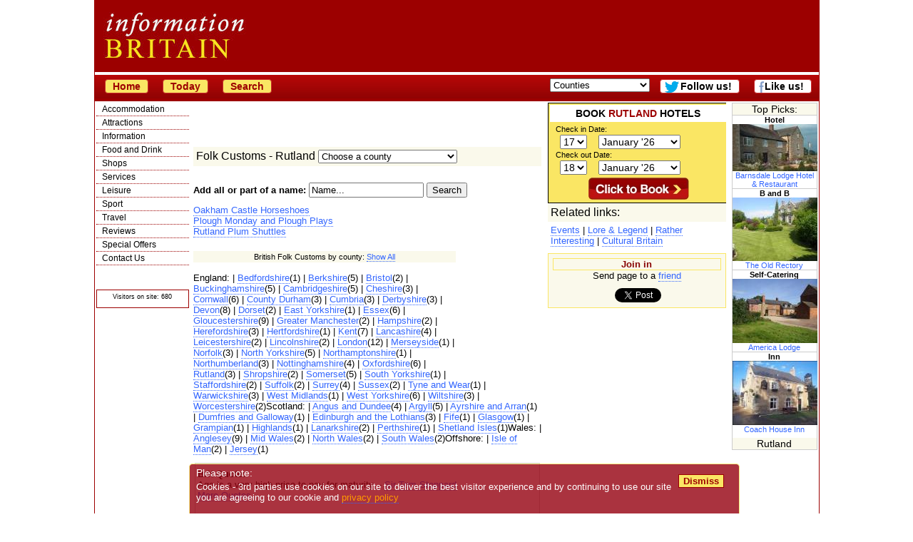

--- FILE ---
content_type: text/html; charset=utf-8
request_url: https://www.google.com/recaptcha/api2/aframe
body_size: 269
content:
<!DOCTYPE HTML><html><head><meta http-equiv="content-type" content="text/html; charset=UTF-8"></head><body><script nonce="ZmgwSOHBh4vxC9tVNQZXTQ">/** Anti-fraud and anti-abuse applications only. See google.com/recaptcha */ try{var clients={'sodar':'https://pagead2.googlesyndication.com/pagead/sodar?'};window.addEventListener("message",function(a){try{if(a.source===window.parent){var b=JSON.parse(a.data);var c=clients[b['id']];if(c){var d=document.createElement('img');d.src=c+b['params']+'&rc='+(localStorage.getItem("rc::a")?sessionStorage.getItem("rc::b"):"");window.document.body.appendChild(d);sessionStorage.setItem("rc::e",parseInt(sessionStorage.getItem("rc::e")||0)+1);localStorage.setItem("rc::h",'1768674880218');}}}catch(b){}});window.parent.postMessage("_grecaptcha_ready", "*");}catch(b){}</script></body></html>

--- FILE ---
content_type: application/javascript
request_url: https://information-britain.co.uk/tick.js
body_size: 7591
content:
function clock(){
	var months = new Array ("Jan","Feb","March","April","May","June","July","Aug","Sept","Oct","Nov","Dec");
	var days = new Array ("Sun","Mon","Tues","Wed","Thurs","Fri","Sat");
	var time = new Date();
	var jmonth = months[time.getMonth()];
	var date = time.getDate();
	var year = time.getYear();
	var jday = days[time.getDay()];
	var hr = time.getHours();
	var mn = time.getMinutes();
	var sc = time.getSeconds();
	var amp = ((hr<12)? " a.m" : " p.m");
	hr = ((hr>12)? hr - 12 : hr);
	mn = ((mn<10)?"0" : "") + mn;
	sc = ((sc<10)?"0" : "") + sc;
	if (year < 2000){year = year + 1900};
	jtime = ( jday + " " + date + " " + jmonth + ", " + year + " " + hr + ":" + mn + ":" + sc + amp);
	if (document.layers) {
		document.layers.mytime.document.write(jtime);
		document.layers.mytime.document.close();
	}
	else if (document.all){
		mytimeb.innerHTML = jtime;
	}
	else{
		document.getElementById('mytimeb').innerHTML = jtime;
	}
	setTimeout("clock()",1000)
}

ClickCount = 0;
function Send(){
	if(ClickCount > 0){
		alert("Request being processed. Please be patient.") ;
		return false;
	}
	ClickCount = 1 ;
	return true ;
}

function jump(fe){
	var opt_key = fe.selectedIndex;
	var uri_val = fe.options[opt_key].value;
	window.open(uri_val,'_top');
	return true;
}
function setActiveStyleSheet(title) {
  var i, a, main;
  for(i=0; (a = document.getElementsByTagName("link")[i]); i++) {
    if(a.getAttribute("rel").indexOf("style") != -1 && a.getAttribute("title")) {
      a.disabled = true;
      if(a.getAttribute("title") == title) a.disabled = false;
    }
  }
}

var computer=null;
var browser=navigator.appName;
var version=navigator.appVersion;
if(version.indexOf("Win")>=0){computer="PC";}
if(version.indexOf("MSIE")>=0){browser="Explorer";}
if(browser=="Explorer"){
i=version.indexOf("MSIE");
version=version.substr(i+5,1);
}
if(computer == "PC" && browser == "Explorer" && version >= "4"){setActiveStyleSheet('ie');}
else if(browser == "Explorer" && version >= "4"){setActiveStyleSheet('mac');}
else{setActiveStyleSheet('normal');}


leftPos = 250;
topPos = 150;
if (screen) {
	leftPos = (screen.width-440) / 2;
	topPos = (screen.height-280) / 2;
}

function share(place){
	if (screen) {
		leftPos = (screen.width-600) / 2;
		topPos = (screen.height-400) / 2;
	}
	link = ("" + place);
	dest = '/share.php?ref=' + link ;
	newwin = window.open(dest,"","left="+leftPos+",top="+topPos+",height=350,width=400,scrollbars=0,resizable=0");
	if(window.focus){newwin.focus();}
	return false;
}
function mail(place){
link = ("" + place);
dest = 'postpage.php?place=' + link ;
newwin = window.open(dest,"","left="+leftPos+",top="+topPos+",height=300,width=440,scrollbars=0,resizable=0")}
function mail2(place){
link = ("" + place);
dest = 'postactivitypage.php?place=' + link ;
newwin = window.open(dest,"","left="+leftPos+",top="+topPos+",height=300,width=440,scrollbars=0,resizable=0")}
function mail3(place){
link = ("" + place);
dest = 'postshoppage.php?place=' + link ;
newwin = window.open(dest,"","left="+leftPos+",top="+topPos+",height=300,width=440,scrollbars=0,resizable=0")}
function mail4(place){
link = ("" + place);
dest = 'postsportpage.php?place=' + link ;
newwin = window.open(dest,"","left="+leftPos+",top="+topPos+",height=300,width=440,scrollbars=0,resizable=0")}
function mail5(place){
link = ("" + place);
dest = 'posteventpage.php?place=' + link ;
newwin = window.open(dest,"","left="+leftPos+",top="+topPos+",height=300,width=440,scrollbars=0,resizable=0")}
function mailnew(place){
link = ("" + place);
dest = '/postpage2.php?' + link ;
newwin = window.open(dest,"","left="+leftPos+",top="+topPos+",height=300,width=440,scrollbars=0,resizable=0")}

function go(linkname) { link = (""+linkname);
nik = 'offers/index.php?id=' + link;
//nik = 'offers/' + link + 'htm';
newwin = window.open(nik,"","left="+leftPos+",top="+topPos+",height=350,width=500,scrollbars=1,resizable=0");
}

function wpop(linkname) { link = (""+linkname); nik = 'rweather.php?id=' + link ;
newwin = window.open(nik,"","left="+leftPos+",top="+topPos+",height=300,width=440,scrollbars=1,resizable=0")}

function pop(){
myWindow=window.open("convertor.php", "myWindow", "width=600,height=200,status=no,scrollbars=no,resizable=no,toolbar=no,menubar=no,left=50,top=40");
myWindow.focus();
}

function doPopups() {
	if (!document.getElementsByTagName) return false;
	var links = document.getElementsByTagName("a");
	function setOutput(){
		if ((http.readyState == 4) && (http.status == 200)){
			window.open(dst);
		}
	}
	for (var i=0; i < links.length; i++) {
		if(links[i].className.match("trk")){
			links[i].onclick = function(){
				http = window.XMLHttpRequest ? new XMLHttpRequest() : new ActiveXObject("Microsoft.XMLHTTP");
				dst = this.href;
				http.open("GET", '/clickTrack.php?dst='+dst);
				http.send(null);
				http.onreadystatechange = setOutput;
				return false;
			}
		}
		else if (links[i].className.match("newpage")) {
		  links[i].onclick = function() {
			window.open(this.href);
			return false;
		  }
		}
	}
}

window.onload=function(){
	if(document.getElementById("tel")){getPhone();}
	doPopups();
	checkCookie();
	if(document.getElementById("map")){mapLoad();}
	if(document.getElementById("map_canvas")){loadScript();}
	if(document.getElementById("filmbox")){
		var options = {
			script: "findfilm.php?",
			varname: "film"
		};
		var as = new bsn.AutoSuggest('filmbox', options);
	}
	if(document.getElementById("townbox")){
		var options = {
			script: "findtown.php?",
			varname: "town"
		};
		var as = new bsn.AutoSuggest('townbox', options);
	}
}

var majors = new Array('ul_one', 'ul_two', 'ul_three', 'ul_four', 'ul_five', 'ul_six', 'ul_seven', 'ul_eight', 'ul_nine');
function toggle(a, b) {
	if (!document.getElementById) return true;
	if (b==1) for (var i=majors.length-1; i>=0; i--) if (majors[i] != a) document.getElementById(majors[i]).style.display='none';
	a=document.getElementById(a);
	a.style.display=(a.style.display=='block')?'none':'block';
	return false;
}

function Show_Stuff(Click_Menu){
	if (!document.getElementById) return true;
	a=document.getElementById(Click_Menu);
	a.style.display=(a.style.display=='block')?'none':'block';
	return false;
}
function addzero( value ){
  while( value.length<2 ) value = String("0") + value;
  return value;
}

function checkDateOrder(frm, ci_day, ci_month_year, co_day, co_month_year) {
	if (document.getElementById) {
		var frm = document.getElementById(frm);
		var my = frm[ci_month_year].value.split("-");
	    var ci = new Date (my[0], my[1]-1, frm[ci_day].value, 12, 0, 0, 0);
	    my = frm[co_month_year].value.split("-");
	    var co = new Date (my[0], my[1]-1, frm[co_day].value, 12, 0, 0, 0);
	    if (ci >= co){
    	    co.setTime(ci.getTime() + 1000 * 60 * 60 * 24);
	        frm[co_day].value =  co.getDate();
    	    var com = co.getMonth()+1;
	        frm[co_month_year].value = co.getFullYear() + "-" + com;
    	}
	}
}

function getCookie(c_name){
	var i,x,y,ARRcookies=document.cookie.split(";");
	for (i=0;i<ARRcookies.length;i++){
		x=ARRcookies[i].substr(0,ARRcookies[i].indexOf("="));
		y=ARRcookies[i].substr(ARRcookies[i].indexOf("=")+1);
		x=x.replace(/^\s+|\s+$/g,"");
		if (x==c_name){
			return unescape(y);
		}
	}
}
function cookieSeen(){
	var exdate=new Date();
	exdate.setDate(exdate.getDate() + 1);
	var c_value="cookieseen; expires=" + exdate.toUTCString();
	document.cookie="scripty=" + c_value;
	cookiediv = document.getElementById('cookie-warning');
	cookiediv.style.display='none';
	return false;
}
function checkCookie(){
	var username=getCookie("scripty");
	if(username==undefined){
		cookiediv = document.getElementById('cookie-warning');
		cookiediv.style.display='block';
	}
}
